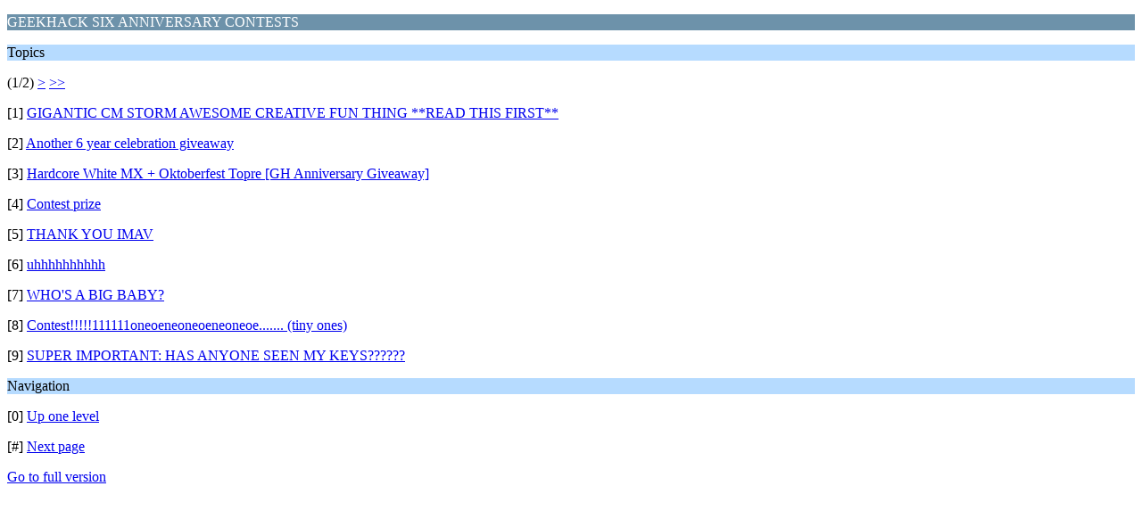

--- FILE ---
content_type: text/html; charset=ISO-8859-1
request_url: https://geekhack.org/index.php?PHPSESSID=fp7clknobhs026ffhvghvlk1e4a50jet&board=151.0;wap2
body_size: 751
content:
<?xml version="1.0" encoding="ISO-8859-1"?>
<!DOCTYPE html PUBLIC "-//WAPFORUM//DTD XHTML Mobile 1.0//EN" "http://www.wapforum.org/DTD/xhtml-mobile10.dtd">
<html xmlns="http://www.w3.org/1999/xhtml">
	<head>
		<title>GEEKHACK SIX ANNIVERSARY CONTESTS</title>
		<link rel="canonical" href="https://geekhack.org/index.php?board=151.0" />
		<link rel="stylesheet" href="https://cdn.geekhack.org/Themes/default/css/wireless.css" type="text/css" />
	</head>
	<body>
		<p class="catbg">GEEKHACK SIX ANNIVERSARY CONTESTS</p>
		<p class="titlebg">Topics</p>
		<p class="windowbg">(1/2) <a href="https://geekhack.org/index.php?PHPSESSID=fp7clknobhs026ffhvghvlk1e4a50jet&amp;board=151.9;wap2">&gt;</a> <a href="https://geekhack.org/index.php?PHPSESSID=fp7clknobhs026ffhvghvlk1e4a50jet&amp;board=151.9;wap2">&gt;&gt;</a> </p>
		<p class="windowbg">[1] <a href="https://geekhack.org/index.php?PHPSESSID=fp7clknobhs026ffhvghvlk1e4a50jet&amp;topic=47471.0;wap2" accesskey="1">GIGANTIC CM STORM AWESOME CREATIVE FUN THING **READ THIS FIRST**</a></p>
		<p class="windowbg">[2] <a href="https://geekhack.org/index.php?PHPSESSID=fp7clknobhs026ffhvghvlk1e4a50jet&amp;topic=47462.0;wap2" accesskey="2">Another 6 year celebration giveaway</a></p>
		<p class="windowbg">[3] <a href="https://geekhack.org/index.php?PHPSESSID=fp7clknobhs026ffhvghvlk1e4a50jet&amp;topic=47419.0;wap2" accesskey="3">Hardcore White MX + Oktoberfest Topre [GH Anniversary Giveaway]</a></p>
		<p class="windowbg">[4] <a href="https://geekhack.org/index.php?PHPSESSID=fp7clknobhs026ffhvghvlk1e4a50jet&amp;topic=47905.0;wap2" accesskey="4">Contest prize</a></p>
		<p class="windowbg">[5] <a href="https://geekhack.org/index.php?PHPSESSID=fp7clknobhs026ffhvghvlk1e4a50jet&amp;topic=47416.0;wap2" accesskey="5">THANK YOU IMAV</a></p>
		<p class="windowbg">[6] <a href="https://geekhack.org/index.php?PHPSESSID=fp7clknobhs026ffhvghvlk1e4a50jet&amp;topic=47397.0;wap2" accesskey="6">uhhhhhhhhhh</a></p>
		<p class="windowbg">[7] <a href="https://geekhack.org/index.php?PHPSESSID=fp7clknobhs026ffhvghvlk1e4a50jet&amp;topic=47437.0;wap2" accesskey="7">WHO'S A BIG BABY?</a></p>
		<p class="windowbg">[8] <a href="https://geekhack.org/index.php?PHPSESSID=fp7clknobhs026ffhvghvlk1e4a50jet&amp;topic=47450.0;wap2" accesskey="8">Contest!!!!!111111oneoeneoneoeneoneoe....... (tiny ones)</a></p>
		<p class="windowbg">[9] <a href="https://geekhack.org/index.php?PHPSESSID=fp7clknobhs026ffhvghvlk1e4a50jet&amp;topic=47432.0;wap2" accesskey="9">SUPER IMPORTANT: HAS ANYONE SEEN MY KEYS??????</a></p>
		<p class="titlebg">Navigation</p>
		<p class="windowbg">[0] <a href="https://geekhack.org/index.php?PHPSESSID=fp7clknobhs026ffhvghvlk1e4a50jet&amp;wap2" accesskey="0">Up one level</a></p>
		<p class="windowbg">[#] <a href="https://geekhack.org/index.php?PHPSESSID=fp7clknobhs026ffhvghvlk1e4a50jet&amp;board=151.9;wap2" accesskey="#">Next page</a></p>
		<a href="https://geekhack.org/index.php?PHPSESSID=fp7clknobhs026ffhvghvlk1e4a50jet&amp;board=151.0;nowap" rel="nofollow">Go to full version</a>
	</body>
</html>